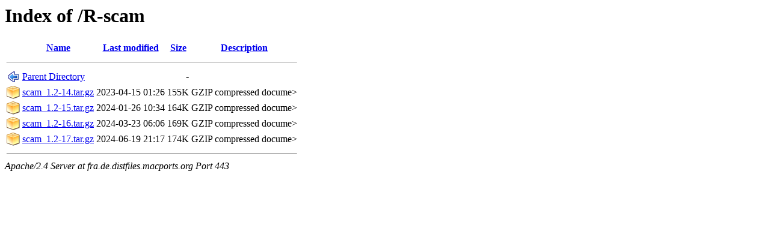

--- FILE ---
content_type: text/html;charset=ISO-8859-1
request_url: https://fra.de.distfiles.macports.org/R-scam/
body_size: 1722
content:
<!DOCTYPE HTML PUBLIC "-//W3C//DTD HTML 3.2 Final//EN">
<html>
 <head>
  <title>Index of /R-scam</title>
 </head>
 <body>
<h1>Index of /R-scam</h1>
  <table>
   <tr><th valign="top"><img src="/icons/blank.png" alt="[ICO]"></th><th><a href="?C=N;O=D">Name</a></th><th><a href="?C=M;O=A">Last modified</a></th><th><a href="?C=S;O=A">Size</a></th><th><a href="?C=D;O=A">Description</a></th></tr>
   <tr><th colspan="5"><hr></th></tr>
<tr><td valign="top"><img src="/icons/back.png" alt="[PARENTDIR]"></td><td><a href="/">Parent Directory</a>       </td><td>&nbsp;</td><td align="right">  - </td><td>&nbsp;</td></tr>
<tr><td valign="top"><img src="/icons/compressed.png" alt="[   ]"></td><td><a href="scam_1.2-14.tar.gz">scam_1.2-14.tar.gz</a>     </td><td align="right">2023-04-15 01:26  </td><td align="right">155K</td><td>GZIP compressed docume></td></tr>
<tr><td valign="top"><img src="/icons/compressed.png" alt="[   ]"></td><td><a href="scam_1.2-15.tar.gz">scam_1.2-15.tar.gz</a>     </td><td align="right">2024-01-26 10:34  </td><td align="right">164K</td><td>GZIP compressed docume></td></tr>
<tr><td valign="top"><img src="/icons/compressed.png" alt="[   ]"></td><td><a href="scam_1.2-16.tar.gz">scam_1.2-16.tar.gz</a>     </td><td align="right">2024-03-23 06:06  </td><td align="right">169K</td><td>GZIP compressed docume></td></tr>
<tr><td valign="top"><img src="/icons/compressed.png" alt="[   ]"></td><td><a href="scam_1.2-17.tar.gz">scam_1.2-17.tar.gz</a>     </td><td align="right">2024-06-19 21:17  </td><td align="right">174K</td><td>GZIP compressed docume></td></tr>
   <tr><th colspan="5"><hr></th></tr>
</table>
<address>Apache/2.4 Server at fra.de.distfiles.macports.org Port 443</address>
</body></html>
